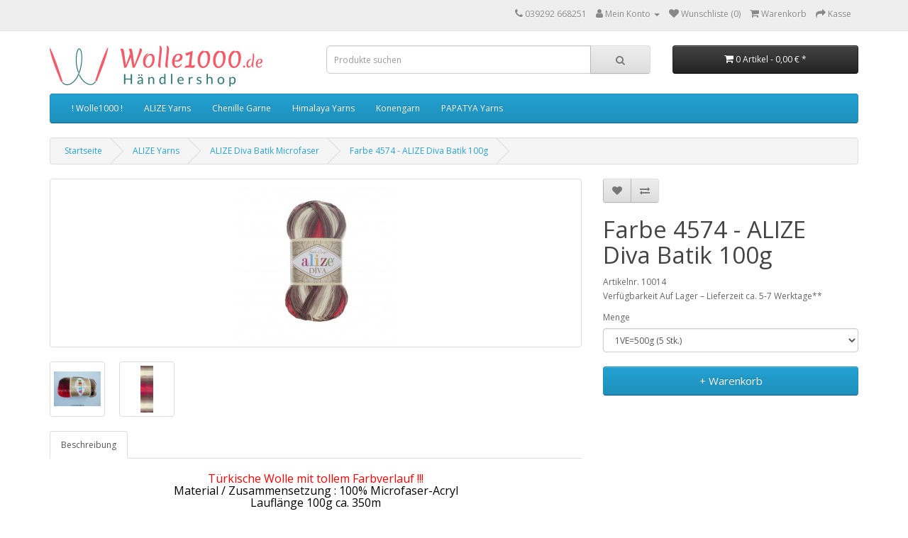

--- FILE ---
content_type: text/html; charset=utf-8
request_url: https://handel.wolle1000.de/index.php?route=product/product&path=33_64&product_id=616
body_size: 4878
content:
<!DOCTYPE html>
<!--[if IE]><![endif]-->
<!--[if IE 8 ]><html dir="ltr" lang="de" class="ie8"><![endif]-->
<!--[if IE 9 ]><html dir="ltr" lang="de" class="ie9"><![endif]-->
<!--[if (gt IE 9)|!(IE)]><!-->
<html dir="ltr" lang="de">
<!--<![endif]-->
<head>
<meta charset="UTF-8" />
<meta name="viewport" content="width=device-width, initial-scale=1">
<meta http-equiv="X-UA-Compatible" content="IE=edge">
<title>Farbe 4574 - ALIZE Diva Batik 100g</title>
<base href="https://handel.wolle1000.de/" />
<script src="catalog/view/javascript/jquery/jquery-2.1.1.min.js" type="text/javascript"></script>
<link href="catalog/view/javascript/bootstrap/css/bootstrap.min.css" rel="stylesheet" media="screen" />
<script src="catalog/view/javascript/bootstrap/js/bootstrap.min.js" type="text/javascript"></script>
<link href="catalog/view/javascript/font-awesome/css/font-awesome.min.css" rel="stylesheet" type="text/css" />
<link href="//fonts.googleapis.com/css?family=Open+Sans:400,400i,300,700" rel="stylesheet" type="text/css" />
<link href="catalog/view/theme/default/stylesheet/stylesheet.css" rel="stylesheet">
<link href="catalog/view/javascript/jquery/magnific/magnific-popup.css" type="text/css" rel="stylesheet" media="screen" />
<link href="catalog/view/javascript/jquery/datetimepicker/bootstrap-datetimepicker.min.css" type="text/css" rel="stylesheet" media="screen" />
<link href="catalog/view/javascript/jquery/swiper/css/swiper.min.css" type="text/css" rel="stylesheet" media="screen" />
<link href="catalog/view/javascript/jquery/swiper/css/opencart.css" type="text/css" rel="stylesheet" media="screen" />
<script src="catalog/view/javascript/jquery/magnific/jquery.magnific-popup.min.js" type="text/javascript"></script>
<script src="catalog/view/javascript/jquery/datetimepicker/moment/moment.min.js" type="text/javascript"></script>
<script src="catalog/view/javascript/jquery/datetimepicker/moment/moment-with-locales.min.js" type="text/javascript"></script>
<script src="catalog/view/javascript/jquery/datetimepicker/bootstrap-datetimepicker.min.js" type="text/javascript"></script>
<script src="catalog/view/javascript/jquery/swiper/js/swiper.jquery.js" type="text/javascript"></script>
<script src="catalog/view/javascript/common.js" type="text/javascript"></script>
<link href="https://handel.wolle1000.de/index.php?route=product/product&amp;product_id=616" rel="canonical" />
<link href="https://handel.wolle1000.de/image/catalog/favicon.png" rel="icon" />

</head>
<body>
<nav id="top">
  <div class="container"> 
    
    <div id="top-links" class="nav pull-right">
      <ul class="list-inline">
        <li><a href="https://handel.wolle1000.de/index.php?route=information/contact"><i class="fa fa-phone"></i></a> <span class="hidden-xs hidden-sm hidden-md">039292 668251</span></li>
        <li class="dropdown"><a href="https://handel.wolle1000.de/index.php?route=account/account" title="Mein Konto" class="dropdown-toggle" data-toggle="dropdown"><i class="fa fa-user"></i> <span class="hidden-xs hidden-sm hidden-md">Mein Konto</span> <span class="caret"></span></a>
          <ul class="dropdown-menu dropdown-menu-right">
                        <li><a href="https://handel.wolle1000.de/index.php?route=account/register">Registrierung</a></li>
            <li><a href="https://handel.wolle1000.de/index.php?route=account/login">Anmelden</a></li>
                      </ul>
        </li>
        <li><a href="https://handel.wolle1000.de/index.php?route=account/wishlist" id="wishlist-total" title="Wunschliste (0)"><i class="fa fa-heart"></i> <span class="hidden-xs hidden-sm hidden-md">Wunschliste (0)</span></a></li>
        <li><a href="https://handel.wolle1000.de/index.php?route=checkout/cart" title="Warenkorb"><i class="fa fa-shopping-cart"></i> <span class="hidden-xs hidden-sm hidden-md">Warenkorb</span></a></li>
        <li><a href="https://handel.wolle1000.de/index.php?route=checkout/checkout" title="Kasse"><i class="fa fa-share"></i> <span class="hidden-xs hidden-sm hidden-md">Kasse</span></a></li>
      </ul>
    </div>
  </div>
</nav>
<header>
  <div class="container">
    <div class="row">
      <div class="col-sm-4">
        <div id="logo"><a href="https://handel.wolle1000.de/index.php?route=common/home"><img src="https://handel.wolle1000.de/image/catalog/logo-haendler.png" title="Händlershop Wolle1000.de" alt="Händlershop Wolle1000.de" class="img-responsive" /></a></div>
      </div>
      <div class="col-sm-5"><div id="search" class="input-group">
  <input type="text" name="search" value="" placeholder="Produkte suchen" class="form-control input-lg" />
  <span class="input-group-btn">
    <button type="button" class="btn btn-default btn-lg"><i class="fa fa-search"></i></button>
  </span>
</div></div>
      <div class="col-sm-3"><div id="cart" class="btn-group btn-block">
  <button type="button" data-toggle="dropdown" data-loading-text="Lade .." class="btn btn-inverse btn-block btn-lg dropdown-toggle"><i class="fa fa-shopping-cart"></i> <span id="cart-total">0 Artikel - 0,00 € *</span></button>
  <ul class="dropdown-menu pull-right">
        <li>
      <p class="text-center">Ihr Warenkorb ist noch leer. Stöbern Sie einfach durch unseren Shop und fügen Sie Produkte hinzu.</p>
    </li>
      </ul>
</div>
</div>
    </div>
  </div>
</header>
<div class="container">
  <nav id="menu" class="navbar">
    <div class="navbar-header"><span id="category" class="visible-xs">Kategorien</span>
      <button type="button" class="btn btn-navbar navbar-toggle" data-toggle="collapse" data-target=".navbar-ex1-collapse"><i class="fa fa-bars"></i></button>
    </div>
    <div class="collapse navbar-collapse navbar-ex1-collapse">
      <ul class="nav navbar-nav">
                        <li><a href="https://handel.wolle1000.de/index.php?route=product/category&amp;path=324">! Wolle1000 !</a></li>
                                <li class="dropdown"><a href="https://handel.wolle1000.de/index.php?route=product/category&amp;path=33" class="dropdown-toggle" data-toggle="dropdown">ALIZE Yarns</a>
          <div class="dropdown-menu">
            <div class="dropdown-inner">               <ul class="list-unstyled">
                                <li><a href="https://handel.wolle1000.de/index.php?route=product/category&amp;path=33_338">ALIZE Angora Gold </a></li>
                                <li><a href="https://handel.wolle1000.de/index.php?route=product/category&amp;path=33_53">ALIZE Angora Gold Batik</a></li>
                                <li><a href="https://handel.wolle1000.de/index.php?route=product/category&amp;path=33_40">ALIZE Baby Wool Batik</a></li>
                                <li><a href="https://handel.wolle1000.de/index.php?route=product/category&amp;path=33_65">ALIZE Burcum Batik</a></li>
                              </ul>
                            <ul class="list-unstyled">
                                <li><a href="https://handel.wolle1000.de/index.php?route=product/category&amp;path=33_64">ALIZE Diva Batik Microfaser</a></li>
                                <li><a href="https://handel.wolle1000.de/index.php?route=product/category&amp;path=33_127">ALIZE Diva Uni Microfaser</a></li>
                                <li><a href="https://handel.wolle1000.de/index.php?route=product/category&amp;path=33_308">ALIZE Puffy</a></li>
                                <li><a href="https://handel.wolle1000.de/index.php?route=product/category&amp;path=33_309">ALIZE Puffy Color</a></li>
                              </ul>
                            <ul class="list-unstyled">
                                <li><a href="https://handel.wolle1000.de/index.php?route=product/category&amp;path=33_68">ALIZE Sekerim Baby Batik</a></li>
                                <li><a href="https://handel.wolle1000.de/index.php?route=product/category&amp;path=33_163">ALIZE Superwash Comfort Socks</a></li>
                              </ul>
              </div>
            <a href="https://handel.wolle1000.de/index.php?route=product/category&amp;path=33" class="see-all">Zeige alle ALIZE Yarns</a> </div>
        </li>
                                <li class="dropdown"><a href="https://handel.wolle1000.de/index.php?route=product/category&amp;path=438" class="dropdown-toggle" data-toggle="dropdown">Chenille Garne</a>
          <div class="dropdown-menu">
            <div class="dropdown-inner">               <ul class="list-unstyled">
                                <li><a href="https://handel.wolle1000.de/index.php?route=product/category&amp;path=438_532">Rozetti ECO Soft / Chenille</a></li>
                                <li><a href="https://handel.wolle1000.de/index.php?route=product/category&amp;path=438_440">Himalaya Dolphin Baby Uni</a></li>
                                <li><a href="https://handel.wolle1000.de/index.php?route=product/category&amp;path=438_442">Himalaya Velvet</a></li>
                              </ul>
              </div>
            <a href="https://handel.wolle1000.de/index.php?route=product/category&amp;path=438" class="see-all">Zeige alle Chenille Garne</a> </div>
        </li>
                                <li class="dropdown"><a href="https://handel.wolle1000.de/index.php?route=product/category&amp;path=179" class="dropdown-toggle" data-toggle="dropdown">Himalaya Yarns</a>
          <div class="dropdown-menu">
            <div class="dropdown-inner">               <ul class="list-unstyled">
                                <li><a href="https://handel.wolle1000.de/index.php?route=product/category&amp;path=179_228">Dolphin Baby Uni</a></li>
                                <li><a href="https://handel.wolle1000.de/index.php?route=product/category&amp;path=179_397">Velvet Chenille</a></li>
                              </ul>
              </div>
            <a href="https://handel.wolle1000.de/index.php?route=product/category&amp;path=179" class="see-all">Zeige alle Himalaya Yarns</a> </div>
        </li>
                                <li class="dropdown"><a href="https://handel.wolle1000.de/index.php?route=product/category&amp;path=263" class="dropdown-toggle" data-toggle="dropdown">Konengarn</a>
          <div class="dropdown-menu">
            <div class="dropdown-inner">               <ul class="list-unstyled">
                                <li><a href="https://handel.wolle1000.de/index.php?route=product/category&amp;path=263_300">Konengarn Uni (TVU)</a></li>
                              </ul>
              </div>
            <a href="https://handel.wolle1000.de/index.php?route=product/category&amp;path=263" class="see-all">Zeige alle Konengarn</a> </div>
        </li>
                                <li class="dropdown"><a href="https://handel.wolle1000.de/index.php?route=product/category&amp;path=150" class="dropdown-toggle" data-toggle="dropdown">PAPATYA Yarns</a>
          <div class="dropdown-menu">
            <div class="dropdown-inner">               <ul class="list-unstyled">
                                <li><a href="https://handel.wolle1000.de/index.php?route=product/category&amp;path=150_153">Cicebebe - Magic Color</a></li>
                                <li><a href="https://handel.wolle1000.de/index.php?route=product/category&amp;path=150_152">Cicibebe Batik - Crazy Color</a></li>
                              </ul>
                            <ul class="list-unstyled">
                                <li><a href="https://handel.wolle1000.de/index.php?route=product/category&amp;path=150_161">Papatya Angora Batik</a></li>
                                <li><a href="https://handel.wolle1000.de/index.php?route=product/category&amp;path=150_151">Papatya Batik - Crazy Color</a></li>
                              </ul>
                            <ul class="list-unstyled">
                                <li><a href="https://handel.wolle1000.de/index.php?route=product/category&amp;path=150_337">Papatya Cotton Touch</a></li>
                                <li><a href="https://handel.wolle1000.de/index.php?route=product/category&amp;path=150_379">Papatya Love</a></li>
                              </ul>
              </div>
            <a href="https://handel.wolle1000.de/index.php?route=product/category&amp;path=150" class="see-all">Zeige alle PAPATYA Yarns</a> </div>
        </li>
                      </ul>
    </div>
  </nav>
</div>
 

<div id="product-product" class="container">
  <ul class="breadcrumb">
        <li><a href="https://handel.wolle1000.de/index.php?route=common/home">Startseite</a></li>
        <li><a href="https://handel.wolle1000.de/index.php?route=product/category&amp;path=33">ALIZE Yarns</a></li>
        <li><a href="https://handel.wolle1000.de/index.php?route=product/category&amp;path=33_64">ALIZE Diva Batik Microfaser</a></li>
        <li><a href="https://handel.wolle1000.de/index.php?route=product/product&amp;path=33_64&amp;product_id=616">Farbe 4574 - ALIZE Diva Batik 100g</a></li>
      </ul>
  <div class="row">
                <div id="content" class="col-sm-12">
      <div class="row">                         <div class="col-sm-8">           <ul class="thumbnails">
                        <li><a class="thumbnail" href="https://handel.wolle1000.de/image/cache/catalog/Alize/divabatik/D¦VA%20BAT¦K_4574_1-500x500.jpg" title="Farbe 4574 - ALIZE Diva Batik 100g"><img src="https://handel.wolle1000.de/image/cache/catalog/Alize/divabatik/D¦VA%20BAT¦K_4574_1-228x228.jpg" title="Farbe 4574 - ALIZE Diva Batik 100g" alt="Farbe 4574 - ALIZE Diva Batik 100g" /></a></li>
                                                <li class="image-additional"><a class="thumbnail" href="https://handel.wolle1000.de/image/cache/catalog/demo/diva-batik-4574-500x500.jpg" title="Farbe 4574 - ALIZE Diva Batik 100g"> <img src="https://handel.wolle1000.de/image/cache/catalog/demo/diva-batik-4574-74x74.jpg" title="Farbe 4574 - ALIZE Diva Batik 100g" alt="Farbe 4574 - ALIZE Diva Batik 100g" /></a></li>
                        <li class="image-additional"><a class="thumbnail" href="https://handel.wolle1000.de/image/cache/catalog/Alize/divabatik/4574-500x500.jpg" title="Farbe 4574 - ALIZE Diva Batik 100g"> <img src="https://handel.wolle1000.de/image/cache/catalog/Alize/divabatik/4574-74x74.jpg" title="Farbe 4574 - ALIZE Diva Batik 100g" alt="Farbe 4574 - ALIZE Diva Batik 100g" /></a></li>
                                  </ul>
                    <ul class="nav nav-tabs">
            <li class="active"><a href="#tab-description" data-toggle="tab">Beschreibung</a></li>
                                  </ul>
          <div class="tab-content">
            <div class="tab-pane active" id="tab-description"><h3 style="text-align: center"><span style="color: #ff0000">
<h3 style="text-align: center"><span style="color: #ff0000">
<h3 style="text-align: center"><span style="color: #ff0000">
<h3 style="text-align: center"><span style="color: #ff0000">
<h3 style="text-align: center"><span style="color: #ff0000">
<h4 style="text-align: center"><span style="font-size: medium;"><span style="color: rgb(255, 0, 0);">Türkische Wolle mit tollem Farbverlauf !!!<br></span></span><span style="font-size: medium;"><span style="color: rgb(0, 0, 0);">Material / Zusammensetzung : 100% Microfaser-Acryl<br></span></span><span style="font-size: medium;"><span style="color: rgb(0, 0, 0);">
Lauflänge 100g ca. 350m<br></span></span><span style="font-size: medium;"><span style="color: rgb(0, 0, 0);">
Maschenprobe: 30M x 40R = 10x10cm<br></span></span><span style="font-size: medium;"><span style="color: rgb(0, 0, 0);">
für Nadelstärke 2,5 - 3,5</span></span></h4>

</span></h3>
</span></h3>
</span></h3>
</span></h3>
</span></h3></div>
                        </div>
        </div>
                                <div class="col-sm-4">
          <div class="btn-group">
            <button type="button" data-toggle="tooltip" class="btn btn-default" title="+ Wunschliste" onclick="wishlist.add('616');"><i class="fa fa-heart"></i></button>
            <button type="button" data-toggle="tooltip" class="btn btn-default" title="+ Vergleich" onclick="compare.add('616');"><i class="fa fa-exchange"></i></button>
          </div>
          <h1>Farbe 4574 - ALIZE Diva Batik 100g</h1>
          <ul class="list-unstyled">
                        <li>Artikelnr. 10014</li>
                        <li>Verfügbarkeit Auf Lager – Lieferzeit ca. 5-7 Werktage**</li>
          </ul>
                    <div id="product">                         <div class="form-group">
              <label class="control-label" for="input-quantity">Menge</label>

                              <select name="quantity" class="form-control">
                                      <option value="5">1VE=500g (5 Stk.)</option>
                                      <option value="10">2VE=1000g (10 Stk.)</option>
                                      <option value="15">3VE=1500g (15 Stk.)</option>
                                      <option value="20">4VE=2000g (20 Stk.)</option>
                                      <option value="25">5VE=2500g (25 Stk.)</option>
                                  </select>
                            <input type="hidden" name="product_id" value="616" />
              <br />
              <button type="button" id="button-cart" data-loading-text="Lade .." class="btn btn-primary btn-lg btn-block">+ Warenkorb</button>
            </div>
            </div>
           </div>
      </div>
                    </div>
    </div>
</div>
<script type="text/javascript"><!--
$('select[name=\'recurring_id\'], input[name="quantity"]').change(function(){
	$.ajax({
		url: 'index.php?route=product/product/getRecurringDescription',
		type: 'post',
		data: $('input[name=\'product_id\'], input[name=\'quantity\'], select[name=\'recurring_id\']'),
		dataType: 'json',
		beforeSend: function() {
			$('#recurring-description').html('');
		},
		success: function(json) {
			$('.alert-dismissible, .text-danger').remove();

			if (json['success']) {
				$('#recurring-description').html(json['success']);
			}
		}
	});
});
//--></script> 
<script type="text/javascript"><!--
$('#button-cart').on('click', function() {
	$.ajax({
		url: 'index.php?route=checkout/cart/add',
		type: 'post',
		data: $('#product input[type=\'text\'], #product input[type=\'hidden\'], #product input[type=\'radio\']:checked, #product input[type=\'checkbox\']:checked, #product select, #product textarea'),
		dataType: 'json',
		beforeSend: function() {
			$('#button-cart').button('loading');
		},
		complete: function() {
			$('#button-cart').button('reset');
		},
		success: function(json) {
			$('.alert-dismissible, .text-danger').remove();
			$('.form-group').removeClass('has-error');

			if (json['error']) {
				if (json['error']['option']) {
					for (i in json['error']['option']) {
						var element = $('#input-option' + i.replace('_', '-'));

						if (element.parent().hasClass('input-group')) {
							element.parent().after('<div class="text-danger">' + json['error']['option'][i] + '</div>');
						} else {
							element.after('<div class="text-danger">' + json['error']['option'][i] + '</div>');
						}
					}
				}

				if (json['error']['recurring']) {
					$('select[name=\'recurring_id\']').after('<div class="text-danger">' + json['error']['recurring'] + '</div>');
				}

				// Highlight any found errors
				$('.text-danger').parent().addClass('has-error');
			}

			if (json['success']) {
				$('.breadcrumb').after('<div class="alert alert-success alert-dismissible">' + json['success'] + '<button type="button" class="close" data-dismiss="alert">&times;</button></div>');

				$('#cart > button').html('<span id="cart-total"><i class="fa fa-shopping-cart"></i> ' + json['total'] + '</span>');

				$('html, body').animate({ scrollTop: 0 }, 'slow');

				$('#cart > ul').load('index.php?route=common/cart/info ul li');
			}
		},
        error: function(xhr, ajaxOptions, thrownError) {
            alert(thrownError + "\r\n" + xhr.statusText + "\r\n" + xhr.responseText);
        }
	});
});
//--></script> 
<script type="text/javascript"><!--
$('.date').datetimepicker({
	language: 'de',
	pickTime: false
});

$('.datetime').datetimepicker({
	language: 'de',
	pickDate: true,
	pickTime: true
});

$('.time').datetimepicker({
	language: 'de',
	pickDate: false
});

$('button[id^=\'button-upload\']').on('click', function() {
	var node = this;

	$('#form-upload').remove();

	$('body').prepend('<form enctype="multipart/form-data" id="form-upload" style="display: none;"><input type="file" name="file" /></form>');

	$('#form-upload input[name=\'file\']').trigger('click');

	if (typeof timer != 'undefined') {
    	clearInterval(timer);
	}

	timer = setInterval(function() {
		if ($('#form-upload input[name=\'file\']').val() != '') {
			clearInterval(timer);

			$.ajax({
				url: 'index.php?route=tool/upload',
				type: 'post',
				dataType: 'json',
				data: new FormData($('#form-upload')[0]),
				cache: false,
				contentType: false,
				processData: false,
				beforeSend: function() {
					$(node).button('loading');
				},
				complete: function() {
					$(node).button('reset');
				},
				success: function(json) {
					$('.text-danger').remove();

					if (json['error']) {
						$(node).parent().find('input').after('<div class="text-danger">' + json['error'] + '</div>');
					}

					if (json['success']) {
						alert(json['success']);

						$(node).parent().find('input').val(json['code']);
					}
				},
				error: function(xhr, ajaxOptions, thrownError) {
					alert(thrownError + "\r\n" + xhr.statusText + "\r\n" + xhr.responseText);
				}
			});
		}
	}, 500);
});
//--></script> 
<script type="text/javascript"><!--
$('#review').delegate('.pagination a', 'click', function(e) {
    e.preventDefault();

    $('#review').fadeOut('slow');

    $('#review').load(this.href);

    $('#review').fadeIn('slow');
});

$('#review').load('index.php?route=product/product/review&product_id=616');

$('#button-review').on('click', function() {
	$.ajax({
		url: 'index.php?route=product/product/write&product_id=616',
		type: 'post',
		dataType: 'json',
		data: $("#form-review").serialize(),
		beforeSend: function() {
			$('#button-review').button('loading');
		},
		complete: function() {
			$('#button-review').button('reset');
		},
		success: function(json) {
			$('.alert-dismissible').remove();

			if (json['error']) {
				$('#review').after('<div class="alert alert-danger alert-dismissible"><i class="fa fa-exclamation-circle"></i> ' + json['error'] + '</div>');
			}

			if (json['success']) {
				$('#review').after('<div class="alert alert-success alert-dismissible"><i class="fa fa-check-circle"></i> ' + json['success'] + '</div>');

				$('input[name=\'name\']').val('');
				$('textarea[name=\'text\']').val('');
				$('input[name=\'rating\']:checked').prop('checked', false);
			}
		}
	});
});

$(document).ready(function() {
	$('.thumbnails').magnificPopup({
		type:'image',
		delegate: 'a',
		gallery: {
			enabled: true
		}
	});
});
//--></script> 
<footer>
  <div class="container">
    <p>** Lieferzeit gilt für Lieferungen innerhalb Deutschlands. Lieferzeiten für andere Länder entnehmen Sie bitte unseren Versand- und Zahlungsinformationen.</p>
    <p>* Alle Preise zzgl. gesetzl. Mehrwertsteuer zzgl. Versandkosten und ggf. Nachnahmegebühren, wenn nicht anders beschrieben</p>
    <hr>
    <div class="row">
            <div class="col-sm-3">
        <h5>Informationen</h5>
        <ul class="list-unstyled">
                   <li><a href="https://handel.wolle1000.de/index.php?route=information/information&amp;information_id=15">AGB - Händlershop</a></li>
                    <li><a href="https://handel.wolle1000.de/index.php?route=information/information&amp;information_id=17">Konditionen - Händlershop</a></li>
                    <li><a href="https://handel.wolle1000.de/index.php?route=information/information&amp;information_id=6">Versandkosten - Händlershop</a></li>
                  </ul>
      </div>
            <div class="col-sm-3">
        <h5>Kundendienst</h5>
        <ul class="list-unstyled">
          <li><a href="https://handel.wolle1000.de/index.php?route=information/contact">Kontakt</a></li>
          <li><a href="https://handel.wolle1000.de/index.php?route=information/sitemap">Seitenübersicht</a></li>
        </ul>
      </div>
      <div class="col-sm-3">
        <h5>Konto</h5>
        <ul class="list-unstyled">
          <li><a href="https://handel.wolle1000.de/index.php?route=account/account">Konto</a></li>
          <li><a href="https://handel.wolle1000.de/index.php?route=account/order">Auftragsverlauf</a></li>
        </ul>
      </div>
    </div>
    <hr>
    
    <p style="text-align: center;">© 2026 Wolle1000.de - Alle Rechte vorbehalten.</p>
  </div>
</footer>
<!--
OpenCart is open source software and you are free to remove the powered by OpenCart if you want, but its generally accepted practise to make a small donation.
Please donate via PayPal to donate@opencart.com
//-->
</body></html> 
